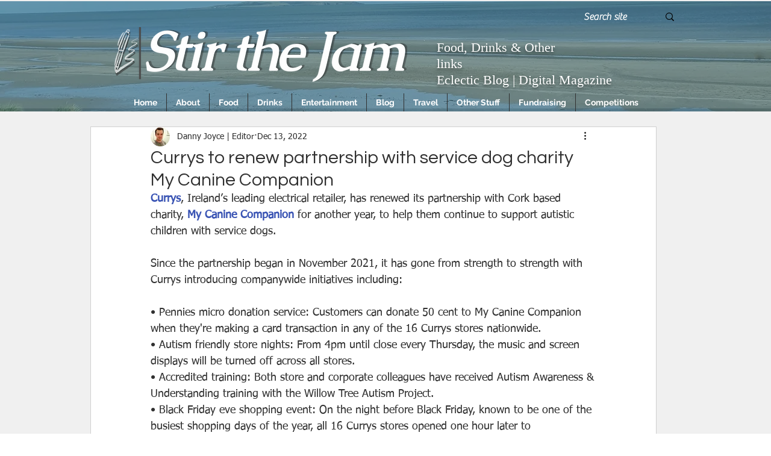

--- FILE ---
content_type: text/html; charset=utf-8
request_url: https://www.google.com/recaptcha/api2/aframe
body_size: 266
content:
<!DOCTYPE HTML><html><head><meta http-equiv="content-type" content="text/html; charset=UTF-8"></head><body><script nonce="-PqeYy7nGNDa3z5yaQvhpQ">/** Anti-fraud and anti-abuse applications only. See google.com/recaptcha */ try{var clients={'sodar':'https://pagead2.googlesyndication.com/pagead/sodar?'};window.addEventListener("message",function(a){try{if(a.source===window.parent){var b=JSON.parse(a.data);var c=clients[b['id']];if(c){var d=document.createElement('img');d.src=c+b['params']+'&rc='+(localStorage.getItem("rc::a")?sessionStorage.getItem("rc::b"):"");window.document.body.appendChild(d);sessionStorage.setItem("rc::e",parseInt(sessionStorage.getItem("rc::e")||0)+1);localStorage.setItem("rc::h",'1769474966583');}}}catch(b){}});window.parent.postMessage("_grecaptcha_ready", "*");}catch(b){}</script></body></html>